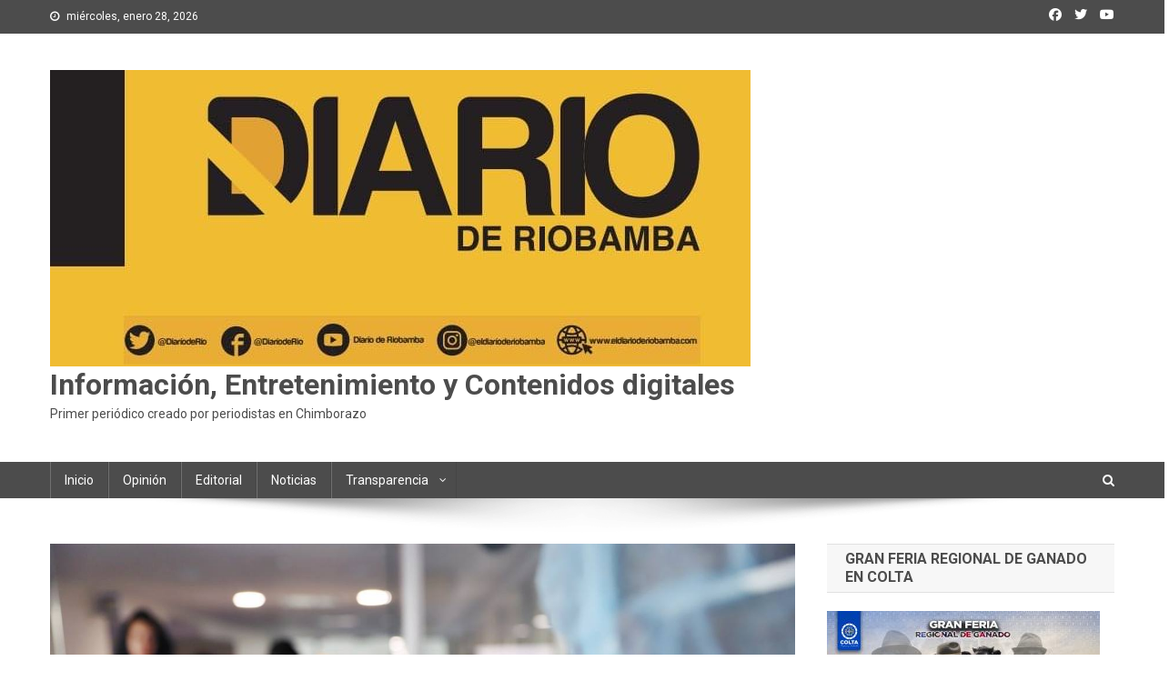

--- FILE ---
content_type: text/html; charset=UTF-8
request_url: http://eldiarioderiobamba.com/2021/01/12/confirmada-presencia-de-nueva-variacion-del-sars-cov-2-en-ecuador/
body_size: 70841
content:
<!doctype html>
<html lang="es">
<head>
<meta charset="UTF-8">
<meta name="viewport" content="width=device-width, initial-scale=1">
<link rel="profile" href="http://gmpg.org/xfn/11">

<title>Confirmada  presencia de nueva variación del SARS-COV-2 en Ecuador &#8211; Información, Entretenimiento y Contenidos digitales </title>
<meta name='robots' content='max-image-preview:large' />
<link rel='dns-prefetch' href='//fonts.googleapis.com' />
<link rel='dns-prefetch' href='//s.w.org' />
<link rel="alternate" type="application/rss+xml" title="Información, Entretenimiento y Contenidos digitales  &raquo; Feed" href="http://eldiarioderiobamba.com/feed/" />
<link rel="alternate" type="application/rss+xml" title="Información, Entretenimiento y Contenidos digitales  &raquo; Feed de los comentarios" href="http://eldiarioderiobamba.com/comments/feed/" />
<link rel="alternate" type="application/rss+xml" title="Información, Entretenimiento y Contenidos digitales  &raquo; Comentario Confirmada  presencia de nueva variación del SARS-COV-2 en Ecuador del feed" href="http://eldiarioderiobamba.com/2021/01/12/confirmada-presencia-de-nueva-variacion-del-sars-cov-2-en-ecuador/feed/" />
<script type="text/javascript">
window._wpemojiSettings = {"baseUrl":"https:\/\/s.w.org\/images\/core\/emoji\/14.0.0\/72x72\/","ext":".png","svgUrl":"https:\/\/s.w.org\/images\/core\/emoji\/14.0.0\/svg\/","svgExt":".svg","source":{"concatemoji":"http:\/\/eldiarioderiobamba.com\/wp-includes\/js\/wp-emoji-release.min.js?ver=6.0.11"}};
/*! This file is auto-generated */
!function(e,a,t){var n,r,o,i=a.createElement("canvas"),p=i.getContext&&i.getContext("2d");function s(e,t){var a=String.fromCharCode,e=(p.clearRect(0,0,i.width,i.height),p.fillText(a.apply(this,e),0,0),i.toDataURL());return p.clearRect(0,0,i.width,i.height),p.fillText(a.apply(this,t),0,0),e===i.toDataURL()}function c(e){var t=a.createElement("script");t.src=e,t.defer=t.type="text/javascript",a.getElementsByTagName("head")[0].appendChild(t)}for(o=Array("flag","emoji"),t.supports={everything:!0,everythingExceptFlag:!0},r=0;r<o.length;r++)t.supports[o[r]]=function(e){if(!p||!p.fillText)return!1;switch(p.textBaseline="top",p.font="600 32px Arial",e){case"flag":return s([127987,65039,8205,9895,65039],[127987,65039,8203,9895,65039])?!1:!s([55356,56826,55356,56819],[55356,56826,8203,55356,56819])&&!s([55356,57332,56128,56423,56128,56418,56128,56421,56128,56430,56128,56423,56128,56447],[55356,57332,8203,56128,56423,8203,56128,56418,8203,56128,56421,8203,56128,56430,8203,56128,56423,8203,56128,56447]);case"emoji":return!s([129777,127995,8205,129778,127999],[129777,127995,8203,129778,127999])}return!1}(o[r]),t.supports.everything=t.supports.everything&&t.supports[o[r]],"flag"!==o[r]&&(t.supports.everythingExceptFlag=t.supports.everythingExceptFlag&&t.supports[o[r]]);t.supports.everythingExceptFlag=t.supports.everythingExceptFlag&&!t.supports.flag,t.DOMReady=!1,t.readyCallback=function(){t.DOMReady=!0},t.supports.everything||(n=function(){t.readyCallback()},a.addEventListener?(a.addEventListener("DOMContentLoaded",n,!1),e.addEventListener("load",n,!1)):(e.attachEvent("onload",n),a.attachEvent("onreadystatechange",function(){"complete"===a.readyState&&t.readyCallback()})),(e=t.source||{}).concatemoji?c(e.concatemoji):e.wpemoji&&e.twemoji&&(c(e.twemoji),c(e.wpemoji)))}(window,document,window._wpemojiSettings);
</script>
<style type="text/css">
img.wp-smiley,
img.emoji {
	display: inline !important;
	border: none !important;
	box-shadow: none !important;
	height: 1em !important;
	width: 1em !important;
	margin: 0 0.07em !important;
	vertical-align: -0.1em !important;
	background: none !important;
	padding: 0 !important;
}
</style>
	<link rel='stylesheet' id='cnss_font_awesome_css-css'  href='http://eldiarioderiobamba.com/wp-content/plugins/easy-social-icons/css/font-awesome/css/all.min.css?ver=5.7.2' type='text/css' media='all' />
<link rel='stylesheet' id='cnss_font_awesome_v4_shims-css'  href='http://eldiarioderiobamba.com/wp-content/plugins/easy-social-icons/css/font-awesome/css/v4-shims.min.css?ver=5.7.2' type='text/css' media='all' />
<link rel='stylesheet' id='cnss_css-css'  href='http://eldiarioderiobamba.com/wp-content/plugins/easy-social-icons/css/cnss.css?ver=1.0' type='text/css' media='all' />
<link rel='stylesheet' id='wp-block-library-css'  href='http://eldiarioderiobamba.com/wp-includes/css/dist/block-library/style.min.css?ver=6.0.11' type='text/css' media='all' />
<style id='global-styles-inline-css' type='text/css'>
body{--wp--preset--color--black: #000000;--wp--preset--color--cyan-bluish-gray: #abb8c3;--wp--preset--color--white: #ffffff;--wp--preset--color--pale-pink: #f78da7;--wp--preset--color--vivid-red: #cf2e2e;--wp--preset--color--luminous-vivid-orange: #ff6900;--wp--preset--color--luminous-vivid-amber: #fcb900;--wp--preset--color--light-green-cyan: #7bdcb5;--wp--preset--color--vivid-green-cyan: #00d084;--wp--preset--color--pale-cyan-blue: #8ed1fc;--wp--preset--color--vivid-cyan-blue: #0693e3;--wp--preset--color--vivid-purple: #9b51e0;--wp--preset--gradient--vivid-cyan-blue-to-vivid-purple: linear-gradient(135deg,rgba(6,147,227,1) 0%,rgb(155,81,224) 100%);--wp--preset--gradient--light-green-cyan-to-vivid-green-cyan: linear-gradient(135deg,rgb(122,220,180) 0%,rgb(0,208,130) 100%);--wp--preset--gradient--luminous-vivid-amber-to-luminous-vivid-orange: linear-gradient(135deg,rgba(252,185,0,1) 0%,rgba(255,105,0,1) 100%);--wp--preset--gradient--luminous-vivid-orange-to-vivid-red: linear-gradient(135deg,rgba(255,105,0,1) 0%,rgb(207,46,46) 100%);--wp--preset--gradient--very-light-gray-to-cyan-bluish-gray: linear-gradient(135deg,rgb(238,238,238) 0%,rgb(169,184,195) 100%);--wp--preset--gradient--cool-to-warm-spectrum: linear-gradient(135deg,rgb(74,234,220) 0%,rgb(151,120,209) 20%,rgb(207,42,186) 40%,rgb(238,44,130) 60%,rgb(251,105,98) 80%,rgb(254,248,76) 100%);--wp--preset--gradient--blush-light-purple: linear-gradient(135deg,rgb(255,206,236) 0%,rgb(152,150,240) 100%);--wp--preset--gradient--blush-bordeaux: linear-gradient(135deg,rgb(254,205,165) 0%,rgb(254,45,45) 50%,rgb(107,0,62) 100%);--wp--preset--gradient--luminous-dusk: linear-gradient(135deg,rgb(255,203,112) 0%,rgb(199,81,192) 50%,rgb(65,88,208) 100%);--wp--preset--gradient--pale-ocean: linear-gradient(135deg,rgb(255,245,203) 0%,rgb(182,227,212) 50%,rgb(51,167,181) 100%);--wp--preset--gradient--electric-grass: linear-gradient(135deg,rgb(202,248,128) 0%,rgb(113,206,126) 100%);--wp--preset--gradient--midnight: linear-gradient(135deg,rgb(2,3,129) 0%,rgb(40,116,252) 100%);--wp--preset--duotone--dark-grayscale: url('#wp-duotone-dark-grayscale');--wp--preset--duotone--grayscale: url('#wp-duotone-grayscale');--wp--preset--duotone--purple-yellow: url('#wp-duotone-purple-yellow');--wp--preset--duotone--blue-red: url('#wp-duotone-blue-red');--wp--preset--duotone--midnight: url('#wp-duotone-midnight');--wp--preset--duotone--magenta-yellow: url('#wp-duotone-magenta-yellow');--wp--preset--duotone--purple-green: url('#wp-duotone-purple-green');--wp--preset--duotone--blue-orange: url('#wp-duotone-blue-orange');--wp--preset--font-size--small: 13px;--wp--preset--font-size--medium: 20px;--wp--preset--font-size--large: 36px;--wp--preset--font-size--x-large: 42px;}.has-black-color{color: var(--wp--preset--color--black) !important;}.has-cyan-bluish-gray-color{color: var(--wp--preset--color--cyan-bluish-gray) !important;}.has-white-color{color: var(--wp--preset--color--white) !important;}.has-pale-pink-color{color: var(--wp--preset--color--pale-pink) !important;}.has-vivid-red-color{color: var(--wp--preset--color--vivid-red) !important;}.has-luminous-vivid-orange-color{color: var(--wp--preset--color--luminous-vivid-orange) !important;}.has-luminous-vivid-amber-color{color: var(--wp--preset--color--luminous-vivid-amber) !important;}.has-light-green-cyan-color{color: var(--wp--preset--color--light-green-cyan) !important;}.has-vivid-green-cyan-color{color: var(--wp--preset--color--vivid-green-cyan) !important;}.has-pale-cyan-blue-color{color: var(--wp--preset--color--pale-cyan-blue) !important;}.has-vivid-cyan-blue-color{color: var(--wp--preset--color--vivid-cyan-blue) !important;}.has-vivid-purple-color{color: var(--wp--preset--color--vivid-purple) !important;}.has-black-background-color{background-color: var(--wp--preset--color--black) !important;}.has-cyan-bluish-gray-background-color{background-color: var(--wp--preset--color--cyan-bluish-gray) !important;}.has-white-background-color{background-color: var(--wp--preset--color--white) !important;}.has-pale-pink-background-color{background-color: var(--wp--preset--color--pale-pink) !important;}.has-vivid-red-background-color{background-color: var(--wp--preset--color--vivid-red) !important;}.has-luminous-vivid-orange-background-color{background-color: var(--wp--preset--color--luminous-vivid-orange) !important;}.has-luminous-vivid-amber-background-color{background-color: var(--wp--preset--color--luminous-vivid-amber) !important;}.has-light-green-cyan-background-color{background-color: var(--wp--preset--color--light-green-cyan) !important;}.has-vivid-green-cyan-background-color{background-color: var(--wp--preset--color--vivid-green-cyan) !important;}.has-pale-cyan-blue-background-color{background-color: var(--wp--preset--color--pale-cyan-blue) !important;}.has-vivid-cyan-blue-background-color{background-color: var(--wp--preset--color--vivid-cyan-blue) !important;}.has-vivid-purple-background-color{background-color: var(--wp--preset--color--vivid-purple) !important;}.has-black-border-color{border-color: var(--wp--preset--color--black) !important;}.has-cyan-bluish-gray-border-color{border-color: var(--wp--preset--color--cyan-bluish-gray) !important;}.has-white-border-color{border-color: var(--wp--preset--color--white) !important;}.has-pale-pink-border-color{border-color: var(--wp--preset--color--pale-pink) !important;}.has-vivid-red-border-color{border-color: var(--wp--preset--color--vivid-red) !important;}.has-luminous-vivid-orange-border-color{border-color: var(--wp--preset--color--luminous-vivid-orange) !important;}.has-luminous-vivid-amber-border-color{border-color: var(--wp--preset--color--luminous-vivid-amber) !important;}.has-light-green-cyan-border-color{border-color: var(--wp--preset--color--light-green-cyan) !important;}.has-vivid-green-cyan-border-color{border-color: var(--wp--preset--color--vivid-green-cyan) !important;}.has-pale-cyan-blue-border-color{border-color: var(--wp--preset--color--pale-cyan-blue) !important;}.has-vivid-cyan-blue-border-color{border-color: var(--wp--preset--color--vivid-cyan-blue) !important;}.has-vivid-purple-border-color{border-color: var(--wp--preset--color--vivid-purple) !important;}.has-vivid-cyan-blue-to-vivid-purple-gradient-background{background: var(--wp--preset--gradient--vivid-cyan-blue-to-vivid-purple) !important;}.has-light-green-cyan-to-vivid-green-cyan-gradient-background{background: var(--wp--preset--gradient--light-green-cyan-to-vivid-green-cyan) !important;}.has-luminous-vivid-amber-to-luminous-vivid-orange-gradient-background{background: var(--wp--preset--gradient--luminous-vivid-amber-to-luminous-vivid-orange) !important;}.has-luminous-vivid-orange-to-vivid-red-gradient-background{background: var(--wp--preset--gradient--luminous-vivid-orange-to-vivid-red) !important;}.has-very-light-gray-to-cyan-bluish-gray-gradient-background{background: var(--wp--preset--gradient--very-light-gray-to-cyan-bluish-gray) !important;}.has-cool-to-warm-spectrum-gradient-background{background: var(--wp--preset--gradient--cool-to-warm-spectrum) !important;}.has-blush-light-purple-gradient-background{background: var(--wp--preset--gradient--blush-light-purple) !important;}.has-blush-bordeaux-gradient-background{background: var(--wp--preset--gradient--blush-bordeaux) !important;}.has-luminous-dusk-gradient-background{background: var(--wp--preset--gradient--luminous-dusk) !important;}.has-pale-ocean-gradient-background{background: var(--wp--preset--gradient--pale-ocean) !important;}.has-electric-grass-gradient-background{background: var(--wp--preset--gradient--electric-grass) !important;}.has-midnight-gradient-background{background: var(--wp--preset--gradient--midnight) !important;}.has-small-font-size{font-size: var(--wp--preset--font-size--small) !important;}.has-medium-font-size{font-size: var(--wp--preset--font-size--medium) !important;}.has-large-font-size{font-size: var(--wp--preset--font-size--large) !important;}.has-x-large-font-size{font-size: var(--wp--preset--font-size--x-large) !important;}
</style>
<link rel='stylesheet' id='contact-form-7-css'  href='http://eldiarioderiobamba.com/wp-content/plugins/contact-form-7/includes/css/styles.css?ver=5.1.9' type='text/css' media='all' />
<link rel='stylesheet' id='dslc-fontawesome-css'  href='http://eldiarioderiobamba.com/wp-content/plugins/live-composer-page-builder/css/font-awesome.css?ver=1.5.10' type='text/css' media='all' />
<link rel='stylesheet' id='dslc-plugins-css-css'  href='http://eldiarioderiobamba.com/wp-content/plugins/live-composer-page-builder/css/dist/frontend.plugins.min.css?ver=1.5.10' type='text/css' media='all' />
<link rel='stylesheet' id='dslc-frontend-css-css'  href='http://eldiarioderiobamba.com/wp-content/plugins/live-composer-page-builder/css/dist/frontend.min.css?ver=1.5.10' type='text/css' media='all' />
<link rel='stylesheet' id='fancybox-0-css'  href='http://eldiarioderiobamba.com/wp-content/plugins/nextgen-gallery/products/photocrati_nextgen/modules/lightbox/static/fancybox/jquery.fancybox-1.3.4.css?ver=3.3.5' type='text/css' media='all' />
<link rel='stylesheet' id='news-portal-fonts-css'  href='https://fonts.googleapis.com/css?family=Roboto+Condensed%3A300italic%2C400italic%2C700italic%2C400%2C300%2C700%7CRoboto%3A300%2C400%2C400i%2C500%2C700%7CTitillium+Web%3A400%2C600%2C700%2C300&#038;subset=latin%2Clatin-ext' type='text/css' media='all' />
<link rel='stylesheet' id='news-portal-font-awesome-css'  href='http://eldiarioderiobamba.com/wp-content/themes/news-portal/assets/library/font-awesome/css/all.min.css?ver=6.5.1' type='text/css' media='all' />
<link rel='stylesheet' id='lightslider-style-css'  href='http://eldiarioderiobamba.com/wp-content/themes/news-portal/assets/library/lightslider/css/lightslider.min.css?ver=1.1.6' type='text/css' media='all' />
<link rel='stylesheet' id='news-portal-style-css'  href='http://eldiarioderiobamba.com/wp-content/themes/news-portal/style.css?ver=1.4.0' type='text/css' media='all' />
<link rel='stylesheet' id='news-portal-responsive-style-css'  href='http://eldiarioderiobamba.com/wp-content/themes/news-portal/assets/css/np-responsive.css?ver=1.4.0' type='text/css' media='all' />
<link rel='stylesheet' id='font-awesome-css'  href='http://eldiarioderiobamba.com/wp-content/plugins/popup-anything-on-click/assets/css/font-awesome.min.css?ver=2.0.7' type='text/css' media='all' />
<link rel='stylesheet' id='popupaoc-public-style-css'  href='http://eldiarioderiobamba.com/wp-content/plugins/popup-anything-on-click/assets/css/popupaoc-public.css?ver=2.0.7' type='text/css' media='all' />
<script type='text/javascript' src='http://eldiarioderiobamba.com/wp-includes/js/jquery/jquery.js?ver=3.6.0' id='jquery-core-js'></script>
<script type='text/javascript' src='http://eldiarioderiobamba.com/wp-includes/js/jquery/jquery-migrate.min.js?ver=3.3.2' id='jquery-migrate-js'></script>
<script type='text/javascript' src='http://eldiarioderiobamba.com/wp-includes/js/jquery/ui/core.min.js?ver=1.13.1' id='jquery-ui-core-js'></script>
<script type='text/javascript' src='http://eldiarioderiobamba.com/wp-includes/js/jquery/ui/mouse.min.js?ver=1.13.1' id='jquery-ui-mouse-js'></script>
<script type='text/javascript' src='http://eldiarioderiobamba.com/wp-content/plugins/easy-social-icons/js/cnss.js?ver=1.0' id='cnss_js-js'></script>
<script type='text/javascript' src='http://eldiarioderiobamba.com/wp-includes/js/jquery/ui/draggable.min.js?ver=1.13.1' id='jquery-ui-draggable-js'></script>
<script type='text/javascript' src='http://eldiarioderiobamba.com/wp-includes/js/jquery/ui/slider.min.js?ver=1.13.1' id='jquery-ui-slider-js'></script>
<script type='text/javascript' src='http://eldiarioderiobamba.com/wp-includes/js/jquery/jquery.ui.touch-punch.js?ver=0.2.2' id='jquery-touch-punch-js'></script>
<script type='text/javascript' src='http://eldiarioderiobamba.com/wp-admin/js/iris.min.js?ver=6.0.11' id='iris-js'></script>
<script type='text/javascript' src='http://eldiarioderiobamba.com/wp-admin/js/color-picker.js?ver=6.0.11' id='wp-color-picker-js'></script>
<script type='text/javascript' src='http://eldiarioderiobamba.com/wp-content/plugins/live-composer-page-builder/js/dist/client_plugins.min.js?ver=1.5.10' id='dslc-plugins-js-js'></script>
<script type='text/javascript' id='photocrati_ajax-js-extra'>
/* <![CDATA[ */
var photocrati_ajax = {"url":"http:\/\/eldiarioderiobamba.com\/index.php?photocrati_ajax=1","wp_home_url":"http:\/\/eldiarioderiobamba.com","wp_site_url":"http:\/\/eldiarioderiobamba.com","wp_root_url":"http:\/\/eldiarioderiobamba.com","wp_plugins_url":"http:\/\/eldiarioderiobamba.com\/wp-content\/plugins","wp_content_url":"http:\/\/eldiarioderiobamba.com\/wp-content","wp_includes_url":"http:\/\/eldiarioderiobamba.com\/wp-includes\/","ngg_param_slug":"nggallery"};
/* ]]> */
</script>
<script type='text/javascript' src='http://eldiarioderiobamba.com/wp-content/plugins/nextgen-gallery/products/photocrati_nextgen/modules/ajax/static/ajax.min.js?ver=3.3.5' id='photocrati_ajax-js'></script>
<link rel="https://api.w.org/" href="http://eldiarioderiobamba.com/wp-json/" /><link rel="alternate" type="application/json" href="http://eldiarioderiobamba.com/wp-json/wp/v2/posts/3283" /><link rel="EditURI" type="application/rsd+xml" title="RSD" href="http://eldiarioderiobamba.com/xmlrpc.php?rsd" />
<link rel="wlwmanifest" type="application/wlwmanifest+xml" href="http://eldiarioderiobamba.com/wp-includes/wlwmanifest.xml" /> 
<meta name="generator" content="WordPress 6.0.11" />
<link rel="canonical" href="http://eldiarioderiobamba.com/2021/01/12/confirmada-presencia-de-nueva-variacion-del-sars-cov-2-en-ecuador/" />
<link rel='shortlink' href='http://eldiarioderiobamba.com/?p=3283' />
<link rel="alternate" type="application/json+oembed" href="http://eldiarioderiobamba.com/wp-json/oembed/1.0/embed?url=http%3A%2F%2Feldiarioderiobamba.com%2F2021%2F01%2F12%2Fconfirmada-presencia-de-nueva-variacion-del-sars-cov-2-en-ecuador%2F" />
<link rel="alternate" type="text/xml+oembed" href="http://eldiarioderiobamba.com/wp-json/oembed/1.0/embed?url=http%3A%2F%2Feldiarioderiobamba.com%2F2021%2F01%2F12%2Fconfirmada-presencia-de-nueva-variacion-del-sars-cov-2-en-ecuador%2F&#038;format=xml" />
<style type="text/css">
		ul.cnss-social-icon li.cn-fa-icon a:hover{opacity: 0.7!important;color:#ffffff!important;}
		</style><!-- <meta name="NextGEN" version="3.3.5" /> -->
<link rel="pingback" href="http://eldiarioderiobamba.com/xmlrpc.php"><style type="text/css">.recentcomments a{display:inline !important;padding:0 !important;margin:0 !important;}</style><style type="text/css">.dslc-modules-section-wrapper, .dslca-add-modules-section { width : 640px; } .dslc-modules-section:not(.dslc-full) { padding-left: 4%;  padding-right: 4%; } .dslc-modules-section { margin-left:0%;margin-right:0%;margin-bottom:0px;padding-bottom:80px;padding-top:80px;padding-left:0%;padding-right:0%;background-image:none;background-repeat:repeat;background-position:left top;background-attachment:scroll;background-size:auto;border-width:0px;border-style:solid; }</style><link rel="icon" href="http://eldiarioderiobamba.com/wp-content/uploads/2024/01/cropped-LOGO--32x32.jpg" sizes="32x32" />
<link rel="icon" href="http://eldiarioderiobamba.com/wp-content/uploads/2024/01/cropped-LOGO--192x192.jpg" sizes="192x192" />
<link rel="apple-touch-icon" href="http://eldiarioderiobamba.com/wp-content/uploads/2024/01/cropped-LOGO--180x180.jpg" />
<meta name="msapplication-TileImage" content="http://eldiarioderiobamba.com/wp-content/uploads/2024/01/cropped-LOGO--270x270.jpg" />
<!--News Portal CSS -->
<style type="text/css">
.category-button.np-cat-1 a{background:#00a9e0}.category-button.np-cat-1 a:hover{background:#0077ae}.np-block-title .np-cat-1{color:#00a9e0}.category-button.np-cat-3 a{background:#003d5b}.category-button.np-cat-3 a:hover{background:#000b29}.np-block-title .np-cat-3{color:#003d5b}.category-button.np-cat-423 a{background:#00a9e0}.category-button.np-cat-423 a:hover{background:#0077ae}.np-block-title .np-cat-423{color:#00a9e0}.category-button.np-cat-114 a{background:#cca600}.category-button.np-cat-114 a:hover{background:#9a7400}.np-block-title .np-cat-114{color:#cca600}.category-button.np-cat-4 a{background:#00a9e0}.category-button.np-cat-4 a:hover{background:#0077ae}.np-block-title .np-cat-4{color:#00a9e0}.category-button.np-cat-5 a{background:#e8003d}.category-button.np-cat-5 a:hover{background:#b6000b}.np-block-title .np-cat-5{color:#e8003d}.category-button.np-cat-424 a{background:#00a9e0}.category-button.np-cat-424 a:hover{background:#0077ae}.np-block-title .np-cat-424{color:#00a9e0}.navigation .nav-links a,.bttn,button,input[type='button'],input[type='reset'],input[type='submit'],.navigation .nav-links a:hover,.bttn:hover,button,input[type='button']:hover,input[type='reset']:hover,input[type='submit']:hover,.widget_search .search-submit,.edit-link .post-edit-link,.reply .comment-reply-link,.np-top-header-wrap,.np-header-menu-wrapper,#site-navigation ul.sub-menu,#site-navigation ul.children,.np-header-menu-wrapper::before,.np-header-menu-wrapper::after,.np-header-search-wrapper .search-form-main .search-submit,.news_portal_slider .lSAction > a:hover,.news_portal_default_tabbed ul.widget-tabs li,.np-full-width-title-nav-wrap .carousel-nav-action .carousel-controls:hover,.news_portal_social_media .social-link a,.np-archive-more .np-button:hover,.error404 .page-title,#np-scrollup,.news_portal_featured_slider .slider-posts .lSAction > a:hover,div.wpforms-container-full .wpforms-form input[type='submit'],div.wpforms-container-full .wpforms-form button[type='submit'],div.wpforms-container-full .wpforms-form .wpforms-page-button,div.wpforms-container-full .wpforms-form input[type='submit']:hover,div.wpforms-container-full .wpforms-form button[type='submit']:hover,div.wpforms-container-full .wpforms-form .wpforms-page-button:hover,.widget.widget_tag_cloud a:hover{background:#4c4c4c}
.home .np-home-icon a,.np-home-icon a:hover,#site-navigation ul li:hover > a,#site-navigation ul li.current-menu-item > a,#site-navigation ul li.current_page_item > a,#site-navigation ul li.current-menu-ancestor > a,#site-navigation ul li.focus > a,.news_portal_default_tabbed ul.widget-tabs li.ui-tabs-active,.news_portal_default_tabbed ul.widget-tabs li:hover,.menu-toggle:hover,.menu-toggle:focus{background:#1a1a1a}
.np-header-menu-block-wrap::before,.np-header-menu-block-wrap::after{border-right-color:#1a1a1a}
a,a:hover,a:focus,a:active,.widget a:hover,.widget a:hover::before,.widget li:hover::before,.entry-footer a:hover,.comment-author .fn .url:hover,#cancel-comment-reply-link,#cancel-comment-reply-link:before,.logged-in-as a,.np-slide-content-wrap .post-title a:hover,#top-footer .widget a:hover,#top-footer .widget a:hover:before,#top-footer .widget li:hover:before,.news_portal_featured_posts .np-single-post .np-post-content .np-post-title a:hover,.news_portal_fullwidth_posts .np-single-post .np-post-title a:hover,.news_portal_block_posts .layout3 .np-primary-block-wrap .np-single-post .np-post-title a:hover,.news_portal_featured_posts .layout2 .np-single-post-wrap .np-post-content .np-post-title a:hover,.np-block-title,.widget-title,.page-header .page-title,.np-related-title,.np-post-meta span:hover,.np-post-meta span a:hover,.news_portal_featured_posts .layout2 .np-single-post-wrap .np-post-content .np-post-meta span:hover,.news_portal_featured_posts .layout2 .np-single-post-wrap .np-post-content .np-post-meta span a:hover,.np-post-title.small-size a:hover,#footer-navigation ul li a:hover,.entry-title a:hover,.entry-meta span a:hover,.entry-meta span:hover,.np-post-meta span:hover,.np-post-meta span a:hover,.news_portal_featured_posts .np-single-post-wrap .np-post-content .np-post-meta span:hover,.news_portal_featured_posts .np-single-post-wrap .np-post-content .np-post-meta span a:hover,.news_portal_featured_slider .featured-posts .np-single-post .np-post-content .np-post-title a:hover{color:#4c4c4c}
.navigation .nav-links a,.bttn,button,input[type='button'],input[type='reset'],input[type='submit'],.widget_search .search-submit,.np-archive-more .np-button:hover,.widget.widget_tag_cloud a:hover{border-color:#4c4c4c}
.comment-list .comment-body,.np-header-search-wrapper .search-form-main{border-top-color:#4c4c4c}
.np-header-search-wrapper .search-form-main:before{border-bottom-color:#4c4c4c}
@media (max-width:768px){#site-navigation,.main-small-navigation li.current-menu-item > .sub-toggle i{background:#4c4c4c !important}}
.site-title a,.site-description{color:#4c4c4c}
</style><link rel='stylesheet' id='mediaelement-css'  href='http://eldiarioderiobamba.com/wp-includes/js/mediaelement/mediaelementplayer-legacy.min.css?ver=4.2.16' type='text/css' media='all' />
<link rel='stylesheet' id='wp-mediaelement-css'  href='http://eldiarioderiobamba.com/wp-includes/js/mediaelement/wp-mediaelement.min.css?ver=6.0.11' type='text/css' media='all' />
</head>

<body class="post-template-default single single-post postid-3283 single-format-standard wp-custom-logo group-blog right-sidebar fullwidth_layout">

<svg xmlns="http://www.w3.org/2000/svg" viewBox="0 0 0 0" width="0" height="0" focusable="false" role="none" style="visibility: hidden; position: absolute; left: -9999px; overflow: hidden;" ><defs><filter id="wp-duotone-dark-grayscale"><feColorMatrix color-interpolation-filters="sRGB" type="matrix" values=" .299 .587 .114 0 0 .299 .587 .114 0 0 .299 .587 .114 0 0 .299 .587 .114 0 0 " /><feComponentTransfer color-interpolation-filters="sRGB" ><feFuncR type="table" tableValues="0 0.49803921568627" /><feFuncG type="table" tableValues="0 0.49803921568627" /><feFuncB type="table" tableValues="0 0.49803921568627" /><feFuncA type="table" tableValues="1 1" /></feComponentTransfer><feComposite in2="SourceGraphic" operator="in" /></filter></defs></svg><svg xmlns="http://www.w3.org/2000/svg" viewBox="0 0 0 0" width="0" height="0" focusable="false" role="none" style="visibility: hidden; position: absolute; left: -9999px; overflow: hidden;" ><defs><filter id="wp-duotone-grayscale"><feColorMatrix color-interpolation-filters="sRGB" type="matrix" values=" .299 .587 .114 0 0 .299 .587 .114 0 0 .299 .587 .114 0 0 .299 .587 .114 0 0 " /><feComponentTransfer color-interpolation-filters="sRGB" ><feFuncR type="table" tableValues="0 1" /><feFuncG type="table" tableValues="0 1" /><feFuncB type="table" tableValues="0 1" /><feFuncA type="table" tableValues="1 1" /></feComponentTransfer><feComposite in2="SourceGraphic" operator="in" /></filter></defs></svg><svg xmlns="http://www.w3.org/2000/svg" viewBox="0 0 0 0" width="0" height="0" focusable="false" role="none" style="visibility: hidden; position: absolute; left: -9999px; overflow: hidden;" ><defs><filter id="wp-duotone-purple-yellow"><feColorMatrix color-interpolation-filters="sRGB" type="matrix" values=" .299 .587 .114 0 0 .299 .587 .114 0 0 .299 .587 .114 0 0 .299 .587 .114 0 0 " /><feComponentTransfer color-interpolation-filters="sRGB" ><feFuncR type="table" tableValues="0.54901960784314 0.98823529411765" /><feFuncG type="table" tableValues="0 1" /><feFuncB type="table" tableValues="0.71764705882353 0.25490196078431" /><feFuncA type="table" tableValues="1 1" /></feComponentTransfer><feComposite in2="SourceGraphic" operator="in" /></filter></defs></svg><svg xmlns="http://www.w3.org/2000/svg" viewBox="0 0 0 0" width="0" height="0" focusable="false" role="none" style="visibility: hidden; position: absolute; left: -9999px; overflow: hidden;" ><defs><filter id="wp-duotone-blue-red"><feColorMatrix color-interpolation-filters="sRGB" type="matrix" values=" .299 .587 .114 0 0 .299 .587 .114 0 0 .299 .587 .114 0 0 .299 .587 .114 0 0 " /><feComponentTransfer color-interpolation-filters="sRGB" ><feFuncR type="table" tableValues="0 1" /><feFuncG type="table" tableValues="0 0.27843137254902" /><feFuncB type="table" tableValues="0.5921568627451 0.27843137254902" /><feFuncA type="table" tableValues="1 1" /></feComponentTransfer><feComposite in2="SourceGraphic" operator="in" /></filter></defs></svg><svg xmlns="http://www.w3.org/2000/svg" viewBox="0 0 0 0" width="0" height="0" focusable="false" role="none" style="visibility: hidden; position: absolute; left: -9999px; overflow: hidden;" ><defs><filter id="wp-duotone-midnight"><feColorMatrix color-interpolation-filters="sRGB" type="matrix" values=" .299 .587 .114 0 0 .299 .587 .114 0 0 .299 .587 .114 0 0 .299 .587 .114 0 0 " /><feComponentTransfer color-interpolation-filters="sRGB" ><feFuncR type="table" tableValues="0 0" /><feFuncG type="table" tableValues="0 0.64705882352941" /><feFuncB type="table" tableValues="0 1" /><feFuncA type="table" tableValues="1 1" /></feComponentTransfer><feComposite in2="SourceGraphic" operator="in" /></filter></defs></svg><svg xmlns="http://www.w3.org/2000/svg" viewBox="0 0 0 0" width="0" height="0" focusable="false" role="none" style="visibility: hidden; position: absolute; left: -9999px; overflow: hidden;" ><defs><filter id="wp-duotone-magenta-yellow"><feColorMatrix color-interpolation-filters="sRGB" type="matrix" values=" .299 .587 .114 0 0 .299 .587 .114 0 0 .299 .587 .114 0 0 .299 .587 .114 0 0 " /><feComponentTransfer color-interpolation-filters="sRGB" ><feFuncR type="table" tableValues="0.78039215686275 1" /><feFuncG type="table" tableValues="0 0.94901960784314" /><feFuncB type="table" tableValues="0.35294117647059 0.47058823529412" /><feFuncA type="table" tableValues="1 1" /></feComponentTransfer><feComposite in2="SourceGraphic" operator="in" /></filter></defs></svg><svg xmlns="http://www.w3.org/2000/svg" viewBox="0 0 0 0" width="0" height="0" focusable="false" role="none" style="visibility: hidden; position: absolute; left: -9999px; overflow: hidden;" ><defs><filter id="wp-duotone-purple-green"><feColorMatrix color-interpolation-filters="sRGB" type="matrix" values=" .299 .587 .114 0 0 .299 .587 .114 0 0 .299 .587 .114 0 0 .299 .587 .114 0 0 " /><feComponentTransfer color-interpolation-filters="sRGB" ><feFuncR type="table" tableValues="0.65098039215686 0.40392156862745" /><feFuncG type="table" tableValues="0 1" /><feFuncB type="table" tableValues="0.44705882352941 0.4" /><feFuncA type="table" tableValues="1 1" /></feComponentTransfer><feComposite in2="SourceGraphic" operator="in" /></filter></defs></svg><svg xmlns="http://www.w3.org/2000/svg" viewBox="0 0 0 0" width="0" height="0" focusable="false" role="none" style="visibility: hidden; position: absolute; left: -9999px; overflow: hidden;" ><defs><filter id="wp-duotone-blue-orange"><feColorMatrix color-interpolation-filters="sRGB" type="matrix" values=" .299 .587 .114 0 0 .299 .587 .114 0 0 .299 .587 .114 0 0 .299 .587 .114 0 0 " /><feComponentTransfer color-interpolation-filters="sRGB" ><feFuncR type="table" tableValues="0.098039215686275 1" /><feFuncG type="table" tableValues="0 0.66274509803922" /><feFuncB type="table" tableValues="0.84705882352941 0.41960784313725" /><feFuncA type="table" tableValues="1 1" /></feComponentTransfer><feComposite in2="SourceGraphic" operator="in" /></filter></defs></svg>
<div id="page" class="site">

	<a class="skip-link screen-reader-text" href="#content">Saltar al contenido</a>

	<div class="np-top-header-wrap"><div class="mt-container">		<div class="np-top-left-section-wrapper">
			<div class="date-section">miércoles, enero 28, 2026</div>
					</div><!-- .np-top-left-section-wrapper -->
		<div class="np-top-right-section-wrapper">
			<div class="mt-social-icons-wrapper"><span class="social-link"><a href="https://www.facebook.com/DiariodeRio/" target="_blank"><i class="fab fa-facebook-f"></i></a></span><span class="social-link"><a href="https://twitter.com/DiariodeRio" target="_blank"><i class="fab fa-twitter"></i></a></span><span class="social-link"><a href="https://www.youtube.com/channel/UCsOgljDqLb1uVdoGmSLebwQ/videos" target="_blank"><i class="fab fa-youtube"></i></a></span></div><!-- .mt-social-icons-wrapper -->		</div><!-- .np-top-right-section-wrapper -->
</div><!-- .mt-container --></div><!-- .np-top-header-wrap --><header id="masthead" class="site-header" role="banner"><div class="np-logo-section-wrapper"><div class="mt-container">		<div class="site-branding">

			<a href="http://eldiarioderiobamba.com/" class="custom-logo-link" rel="home"><img width="770" height="326" src="http://eldiarioderiobamba.com/wp-content/uploads/2024/01/cropped-LOGO.jpg" class="custom-logo" alt="Información, Entretenimiento y Contenidos digitales " srcset="http://eldiarioderiobamba.com/wp-content/uploads/2024/01/cropped-LOGO.jpg 770w, http://eldiarioderiobamba.com/wp-content/uploads/2024/01/cropped-LOGO-300x127.jpg 300w, http://eldiarioderiobamba.com/wp-content/uploads/2024/01/cropped-LOGO-768x325.jpg 768w" sizes="(max-width: 770px) 100vw, 770px" /></a>
							<p class="site-title"><a href="http://eldiarioderiobamba.com/" rel="home">Información, Entretenimiento y Contenidos digitales </a></p>
							<p class="site-description">Primer periódico creado por periodistas en Chimborazo  </p>
						
		</div><!-- .site-branding -->
		<div class="np-header-ads-area">
			<section id="block-5" class="widget widget_block widget_media_image">
<figure class="wp-block-image"><img alt=""/></figure>
</section>		</div><!-- .np-header-ads-area -->
</div><!-- .mt-container --></div><!-- .np-logo-section-wrapper -->		<div id="np-menu-wrap" class="np-header-menu-wrapper">
			<div class="np-header-menu-block-wrap">
				<div class="mt-container">
										<div class="mt-header-menu-wrap">
						<a href="javascript:void(0)" class="menu-toggle hide"><i class="fa fa-navicon"> </i> </a>
						<nav id="site-navigation" class="main-navigation" role="navigation">
							<div class="menu-menu-1-container"><ul id="primary-menu" class="menu"><li id="menu-item-107" class="menu-item menu-item-type-post_type menu-item-object-page menu-item-home menu-item-107"><a href="http://eldiarioderiobamba.com/">Inicio</a></li>
<li id="menu-item-3918" class="menu-item menu-item-type-post_type menu-item-object-page menu-item-3918"><a href="http://eldiarioderiobamba.com/opinion/">Opinión</a></li>
<li id="menu-item-106" class="menu-item menu-item-type-post_type menu-item-object-page menu-item-106"><a href="http://eldiarioderiobamba.com/editorial/">Editorial</a></li>
<li id="menu-item-108" class="menu-item menu-item-type-post_type menu-item-object-page current_page_parent menu-item-108"><a href="http://eldiarioderiobamba.com/noticias/">Noticias</a></li>
<li id="menu-item-436" class="menu-item menu-item-type-custom menu-item-object-custom menu-item-has-children menu-item-436"><a href="http://">Transparencia</a>
<ul class="sub-menu">
	<li id="menu-item-439" class="menu-item menu-item-type-post_type menu-item-object-page menu-item-439"><a href="http://eldiarioderiobamba.com/rendicion-de-cuentas-2018/">Rendición de cuentas 2020</a></li>
	<li id="menu-item-438" class="menu-item menu-item-type-post_type menu-item-object-page menu-item-438"><a href="http://eldiarioderiobamba.com/politica-editorial/">Política Editorial</a></li>
	<li id="menu-item-437" class="menu-item menu-item-type-post_type menu-item-object-page menu-item-437"><a href="http://eldiarioderiobamba.com/codigo-deontologico/">Código deontológico</a></li>
</ul>
</li>
</ul></div>						</nav><!-- #site-navigation -->
					</div><!-- .mt-header-menu-wrap -->
											<div class="np-header-search-wrapper">                    
			                <span class="search-main"><a href="javascript:void(0)"><i class="fa fa-search"></i></a></span>
			                <div class="search-form-main np-clearfix">
				                <form role="search" method="get" class="search-form" action="http://eldiarioderiobamba.com/">
				<label>
					<span class="screen-reader-text">Buscar:</span>
					<input type="search" class="search-field" placeholder="Buscar &hellip;" value="" name="s" />
				</label>
				<input type="submit" class="search-submit" value="Buscar" />
			</form>				            </div>
						</div><!-- .np-header-search-wrapper -->
									</div>
			</div>
		</div><!-- .np-header-menu-wrapper -->
</header><!-- .site-header -->
	<div id="content" class="site-content">
		<div class="mt-container">
<div class="mt-single-content-wrapper">

	<div id="primary" class="content-area">
		<main id="main" class="site-main" role="main">

		
<article id="post-3283" class="post-3283 post type-post status-publish format-standard has-post-thumbnail hentry category-actualidad">

	<div class="np-article-thumb">
		<img width="1280" height="853" src="http://eldiarioderiobamba.com/wp-content/uploads/2021/01/Ecuador-coronavirus.-Foto-de-archivo.-1.jpg" class="attachment-full size-full wp-post-image" alt="" srcset="http://eldiarioderiobamba.com/wp-content/uploads/2021/01/Ecuador-coronavirus.-Foto-de-archivo.-1.jpg 1280w, http://eldiarioderiobamba.com/wp-content/uploads/2021/01/Ecuador-coronavirus.-Foto-de-archivo.-1-300x200.jpg 300w, http://eldiarioderiobamba.com/wp-content/uploads/2021/01/Ecuador-coronavirus.-Foto-de-archivo.-1-1024x682.jpg 1024w, http://eldiarioderiobamba.com/wp-content/uploads/2021/01/Ecuador-coronavirus.-Foto-de-archivo.-1-768x512.jpg 768w" sizes="(max-width: 1280px) 100vw, 1280px" />	</div><!-- .np-article-thumb -->

	<header class="entry-header">
		<h1 class="entry-title">Confirmada  presencia de nueva variación del SARS-COV-2 en Ecuador</h1>		<div class="post-cats-list">
							<span class="category-button np-cat-1"><a href="http://eldiarioderiobamba.com/category/actualidad/">Actualidad</a></span>
					</div>
		<div class="entry-meta">
			<span class="posted-on"><a href="http://eldiarioderiobamba.com/2021/01/12/confirmada-presencia-de-nueva-variacion-del-sars-cov-2-en-ecuador/" rel="bookmark"><time class="entry-date published updated" datetime="2021-01-12T01:05:12+00:00">enero 12, 2021</time></a></span><span class="byline"><span class="author vcard"><a class="url fn n" href="http://eldiarioderiobamba.com/author/admin/">admin</a></span></span><span class="comments-link"><a href="http://eldiarioderiobamba.com/2021/01/12/confirmada-presencia-de-nueva-variacion-del-sars-cov-2-en-ecuador/#respond">Deja un comentario<span class="screen-reader-text"> en Confirmada  presencia de nueva variación del SARS-COV-2 en Ecuador</span></a></span>		</div><!-- .entry-meta -->
	</header><!-- .entry-header -->

	<div class="entry-content">
		<div id="dslc-theme-content"><div id="dslc-theme-content-inner">
<p><img loading="lazy" width="990" height="557" class="wp-image-3284" style="width: 500px;" src="http://eldiarioderiobamba.com/wp-content/uploads/2021/01/16084715110537.jpg" alt="" srcset="http://eldiarioderiobamba.com/wp-content/uploads/2021/01/16084715110537.jpg 990w, http://eldiarioderiobamba.com/wp-content/uploads/2021/01/16084715110537-300x169.jpg 300w, http://eldiarioderiobamba.com/wp-content/uploads/2021/01/16084715110537-768x432.jpg 768w" sizes="(max-width: 990px) 100vw, 990px" /></p>



<p><strong><em>«Siete personas que ingresaron al país, han sido puestas en manos de la justicia por falsificar el certificado con los resultados de la prueba PCR»</em></strong></p>



<p>El lunes 11 de enero de 2021, el ministro de Salud, Juan Carlos Zevallos; y la secretaria general de Comunicación de la Presidencia, Caridad Vela, informaron a la ciudadanía que la variación del SARS-CoV-2 –virus responsable de la COVID-19- reportado por el Reino Unido el 14 de diciembre del año pasado, ha sido identificada en territorio nacional. </p>



<p>La autoridad sanitaria alertó que las mutaciones son procesos naturales y esperados, que no necesariamente implican cambios en su biología que afecten en términos de severidad o letalidad. Sin embargo, instó a intensificar las medidas de bioseguridad, especialmente, evitar las aglomeraciones.</p>



<p>Zevallos indicó que tras los estudios de secuenciación genómica realizados por el Instituto Nacional de Investigación en Salud Pública (INSPI) se identificó que existe un caso positivo de la nueva variante del virus de la COVID-19. Se trata de un ciudadano ecuatoriano de 50 años, que salió de Londres, Reino Unido, con transbordo en Madrid, y arribó al país el pasado 12 de diciembre de 2020, con prueba RT-PCR negativa. La llegada de este pasajero se da dos días antes de que Reino Unido anuncie oficialmente a la Organización Mundial de la Salud (OMS) sobre la variante y nueve días previos a la aplicación del Estado de Excepción.</p>



<p>Al respecto, las autoridades detallaron que, para establecer el seguimiento epidemiológico, se hizo el contacto con 14 familiares del paciente. Además, se ha establecido cinco cercos epidemiológicos en 655 casas con 2.560 personas monitoreadas.</p>



<p>El ministro de Salud explicó que las mutaciones del SARS-CoV-2 corresponden a un proceso natural de los virus. “Quisiera hacer notar que, a pesar de que el virus se transmite más rápido, no se ha demostrado que es más letal que las otras variantes (…). La agresividad está en términos de la transmisión”, sostuvo. En consecuencia, enfatizó en la importancia de evitar las aglomeraciones, pues estas son los principales focos de contagio. “Apelo a los medios de comunicación para que nos ayuden a empatizar con la ciudadanía. Si nosotros bajamos los brazos en distanciamiento físico, lavado de manos y uso de la mascarilla, la situación se va a salir de las manos. Las aglomeraciones internas son un problema serio de controlar por eso, actuar también es responsabilidad de los COE cantonales”, exhortó.</p>



<p>En esta misma línea, el funcionario recalcó que el Sistema de Salud Pública está en capacidad de atender casos de COVID-19. Al momento –a escala nacional- hay una ocupación de camas de hospitalización del 83 % y en las Unidades de Cuidados Intensivos (UCI) del 93 %. Como parte del plan de contingencia, se ha repotenciado el nivel de atención primaria de salud, el cual “da éxito en términos de contención de virus”; a la par de esta acción el programa Médico del Barrio está trabajando en territorio.</p>



<p>Juan Carlos Zevallos insistió en que –de no haber una corresponsabilidad- podría derivar en un problema grave en cuanto a la capacidad de atención de casos de COVID-19. “Estamos trabajando para, en caso de ser necesario, reabrir áreas de los hospitales (…). Si no contamos con las autoridades seccionales para que pongan más limitaciones de aforo no vamos a salir adelante, estamos conteniendo esto como podemos”, puntualizó. En esta perspectiva, manifestó que Manabí “está al límite”, por lo que recalcó en que se deben tomar acciones de distanciamiento de forma urgente.</p>



<p>El ministro refirió que, por ahora, existen tres variantes: una identificada en Japón, otra en Sudáfrica y una tercera en Reino Unido. Esta última es la que acaba de ser detectada en Ecuador y también está presente en otros 46 países del mundo, entre ellos: Colombia, Chile y Perú, en Sudamérica. Por esta razón se han robustecido los protocolos de verificación de pasajeros que ingresan a través de puertos aéreos, marítimos y terrestres. “El problema lo estamos enfrentando de forma seria y responsable”, dijo.</p>



<p>En ese sentido, explicó que los extranjeros –independientemente de dónde llegan– deben presentar la prueba PCR, “ningún pasajero va a ser admitido al país si no tiene la prueba”, recalcó. A ese filtro, se suma la prueba de antígeno que se realiza de forma aleatoria. </p>



<p>Al respecto, la secretaria general de Comunicación indicó que “los nuevos reglamentos exigen a las aerolíneas que no pueden embarcar pasajeros cuyo destino sea Ecuador si no tienen una prueba PCR negativa realizada máximo 10 días antes de su viaje. En caso de que la aerolínea incumpla con esta normativa será susceptible de multas bastante fuertes y el pasajero será devuelto al país de origen”, informó. </p>



<p>Sobre este tema añadió que siete personas han sido puestas en manos de la justicia por falsificar el certificado con los resultados de la prueba PCR.</p>
</div></div>	</div><!-- .entry-content -->

	<footer class="entry-footer">
			</footer><!-- .entry-footer -->
	
</article><!-- #post-3283 -->
	<nav class="navigation post-navigation" aria-label="Entradas">
		<h2 class="screen-reader-text">Navegación de entradas</h2>
		<div class="nav-links"><div class="nav-previous"><a href="http://eldiarioderiobamba.com/2021/01/11/registro-civil-amplia-horarios-para-obtencion-de-cedulas/" rel="prev">Registro Civil amplía horarios para obtención de cédulas</a></div><div class="nav-next"><a href="http://eldiarioderiobamba.com/2021/01/12/votacion-sera-segun-digitos-pares-e-impares/" rel="next">Votación será según dígitos pares e impares</a></div></div>
	</nav><div class="np-related-section-wrapper"><h2 class="np-related-title np-clearfix">Entradas relacionadas</h2><div class="np-related-posts-wrap np-clearfix">				<div class="np-single-post np-clearfix">
					<div class="np-post-thumb">
						<a href="http://eldiarioderiobamba.com/2023/01/05/record-en-ingreso-por-turismo/">
													</a>
					</div><!-- .np-post-thumb -->
					<div class="np-post-content">
						<h3 class="np-post-title small-size"><a href="http://eldiarioderiobamba.com/2023/01/05/record-en-ingreso-por-turismo/">Record en ingreso por turismo</a></h3>
						<div class="np-post-meta">
							<span class="posted-on"><a href="http://eldiarioderiobamba.com/2023/01/05/record-en-ingreso-por-turismo/" rel="bookmark"><time class="entry-date published" datetime="2023-01-05T02:16:03+00:00">enero 5, 2023</time><time class="updated" datetime="2023-01-05T02:16:08+00:00">enero 5, 2023</time></a></span><span class="byline"><span class="author vcard"><a class="url fn n" href="http://eldiarioderiobamba.com/author/admin/">admin</a></span></span>						</div>
					</div><!-- .np-post-content -->
				</div><!-- .np-single-post -->
					<div class="np-single-post np-clearfix">
					<div class="np-post-thumb">
						<a href="http://eldiarioderiobamba.com/2023/05/10/gobernacion-del-guayas-mae-y-oriental-activaron-plan-de-donaciones-para-alausi-y-zona-costera/">
							<img width="305" height="207" src="http://eldiarioderiobamba.com/wp-content/uploads/2023/05/20230510_105724_0000-1-305x207.jpg" class="attachment-news-portal-block-medium size-news-portal-block-medium wp-post-image" alt="" loading="lazy" srcset="http://eldiarioderiobamba.com/wp-content/uploads/2023/05/20230510_105724_0000-1-305x207.jpg 305w, http://eldiarioderiobamba.com/wp-content/uploads/2023/05/20230510_105724_0000-1-622x420.jpg 622w" sizes="(max-width: 305px) 100vw, 305px" />						</a>
					</div><!-- .np-post-thumb -->
					<div class="np-post-content">
						<h3 class="np-post-title small-size"><a href="http://eldiarioderiobamba.com/2023/05/10/gobernacion-del-guayas-mae-y-oriental-activaron-plan-de-donaciones-para-alausi-y-zona-costera/">Gobernación del Guayas, MAE y Oriental® activaron plan de donaciones para Alausí y zona Costera</a></h3>
						<div class="np-post-meta">
							<span class="posted-on"><a href="http://eldiarioderiobamba.com/2023/05/10/gobernacion-del-guayas-mae-y-oriental-activaron-plan-de-donaciones-para-alausi-y-zona-costera/" rel="bookmark"><time class="entry-date published" datetime="2023-05-10T15:55:53+00:00">mayo 10, 2023</time><time class="updated" datetime="2023-05-11T17:54:48+00:00">mayo 11, 2023</time></a></span><span class="byline"><span class="author vcard"><a class="url fn n" href="http://eldiarioderiobamba.com/author/admin/">admin</a></span></span>						</div>
					</div><!-- .np-post-content -->
				</div><!-- .np-single-post -->
					<div class="np-single-post np-clearfix">
					<div class="np-post-thumb">
						<a href="http://eldiarioderiobamba.com/2020/12/07/la-ruleta-de-las-elecciones/">
							<img width="305" height="207" src="http://eldiarioderiobamba.com/wp-content/uploads/2020/12/rulketa-electiral1-305x207.jpg" class="attachment-news-portal-block-medium size-news-portal-block-medium wp-post-image" alt="" loading="lazy" srcset="http://eldiarioderiobamba.com/wp-content/uploads/2020/12/rulketa-electiral1-305x207.jpg 305w, http://eldiarioderiobamba.com/wp-content/uploads/2020/12/rulketa-electiral1-622x420.jpg 622w" sizes="(max-width: 305px) 100vw, 305px" />						</a>
					</div><!-- .np-post-thumb -->
					<div class="np-post-content">
						<h3 class="np-post-title small-size"><a href="http://eldiarioderiobamba.com/2020/12/07/la-ruleta-de-las-elecciones/">LA RULETA DE LAS ELECCIONES</a></h3>
						<div class="np-post-meta">
							<span class="posted-on"><a href="http://eldiarioderiobamba.com/2020/12/07/la-ruleta-de-las-elecciones/" rel="bookmark"><time class="entry-date published updated" datetime="2020-12-07T15:45:18+00:00">diciembre 7, 2020</time></a></span><span class="byline"><span class="author vcard"><a class="url fn n" href="http://eldiarioderiobamba.com/author/admin/">admin</a></span></span>						</div>
					</div><!-- .np-post-content -->
				</div><!-- .np-single-post -->
	</div><!-- .np-related-posts-wrap --></div><!-- .np-related-section-wrapper -->
<div id="comments" class="comments-area">

		<div id="respond" class="comment-respond">
		<h3 id="reply-title" class="comment-reply-title">Deja una respuesta <small><a rel="nofollow" id="cancel-comment-reply-link" href="/2021/01/12/confirmada-presencia-de-nueva-variacion-del-sars-cov-2-en-ecuador/#respond" style="display:none;">Cancelar la respuesta</a></small></h3><form action="http://eldiarioderiobamba.com/wp-comments-post.php" method="post" id="commentform" class="comment-form" novalidate><p class="comment-notes"><span id="email-notes">Tu dirección de correo electrónico no será publicada.</span> <span class="required-field-message" aria-hidden="true">Los campos obligatorios están marcados con <span class="required" aria-hidden="true">*</span></span></p><p class="comment-form-author"><label for="author">Nombre <span class="required" aria-hidden="true">*</span></label> <input id="author" name="author" type="text" value="" size="30" maxlength="245" required /></p>
<p class="comment-form-email"><label for="email">Correo electrónico <span class="required" aria-hidden="true">*</span></label> <input id="email" name="email" type="email" value="" size="30" maxlength="100" aria-describedby="email-notes" required /></p>
<p class="comment-form-url"><label for="url">Web</label> <input id="url" name="url" type="url" value="" size="30" maxlength="200" /></p>
<p class="comment-form-comment"><label for="comment">Comentario <span class="required" aria-hidden="true">*</span></label> <textarea id="comment" name="comment" cols="45" rows="8" maxlength="65525" required></textarea></p><p class="comment-form-cookies-consent"><input id="wp-comment-cookies-consent" name="wp-comment-cookies-consent" type="checkbox" value="yes" /> <label for="wp-comment-cookies-consent">Guarda mi nombre, correo electrónico y web en este navegador para la próxima vez que comente.</label></p>
<p class="form-submit"><input name="submit" type="submit" id="submit" class="submit" value="Publicar el comentario" /> <input type='hidden' name='comment_post_ID' value='3283' id='comment_post_ID' />
<input type='hidden' name='comment_parent' id='comment_parent' value='0' />
</p></form>	</div><!-- #respond -->
	
</div><!-- #comments -->

		</main><!-- #main -->
	</div><!-- #primary -->

	
<aside id="secondary" class="widget-area" role="complementary">
	<section id="media_image-15" class="widget widget_media_image"><h4 class="widget-title">GRAN FERIA REGIONAL DE GANADO EN COLTA</h4><a href="https://gadcolta.gob.ec/"><img width="300" height="215" src="http://eldiarioderiobamba.com/wp-content/uploads/2025/11/PORTAL-WEB_-FERIA-DE-GANADO-300x215.jpg" class="image wp-image-7851  attachment-medium size-medium" alt="" loading="lazy" style="max-width: 100%; height: auto;" srcset="http://eldiarioderiobamba.com/wp-content/uploads/2025/11/PORTAL-WEB_-FERIA-DE-GANADO-300x215.jpg 300w, http://eldiarioderiobamba.com/wp-content/uploads/2025/11/PORTAL-WEB_-FERIA-DE-GANADO-1024x735.jpg 1024w, http://eldiarioderiobamba.com/wp-content/uploads/2025/11/PORTAL-WEB_-FERIA-DE-GANADO-768x551.jpg 768w, http://eldiarioderiobamba.com/wp-content/uploads/2025/11/PORTAL-WEB_-FERIA-DE-GANADO-1536x1102.jpg 1536w, http://eldiarioderiobamba.com/wp-content/uploads/2025/11/PORTAL-WEB_-FERIA-DE-GANADO.jpg 2008w" sizes="(max-width: 300px) 100vw, 300px" /></a></section><section id="fbw_id-2" class="widget widget_fbw_id"><h4 class="widget-title">Lo que sucede en facebook</h4><div class="fb_loader" style="text-align: center !important;"><img src="http://eldiarioderiobamba.com/wp-content/plugins/facebook-pagelike-widget/loader.gif" alt="Facebook Pagelike Widget" /></div><div id="fb-root"></div>
        <div class="fb-page" data-href="https://www.facebook.com/DiariodeRio/ " data-width="350" data-height="1000" data-small-header="false" data-adapt-container-width="true" data-hide-cover="false" data-show-facepile="false" data-show-posts="true" style="" hide_cta="false" data-tabs="timeline"></div></section>        <!-- A WordPress plugin developed by Milap Patel -->
    <section id="media_image-16" class="widget widget_media_image"><h4 class="widget-title">CENTRO GASTRONÓMICO BALBANERA COLTA</h4><a href="https://gadcolta.gob.ec/"><img width="300" height="215" src="http://eldiarioderiobamba.com/wp-content/uploads/2025/11/PORTAL-WEB_-GASTRONÓMICO-300x215.jpg" class="image wp-image-7852  attachment-medium size-medium" alt="" loading="lazy" style="max-width: 100%; height: auto;" srcset="http://eldiarioderiobamba.com/wp-content/uploads/2025/11/PORTAL-WEB_-GASTRONÓMICO-300x215.jpg 300w, http://eldiarioderiobamba.com/wp-content/uploads/2025/11/PORTAL-WEB_-GASTRONÓMICO-1024x735.jpg 1024w, http://eldiarioderiobamba.com/wp-content/uploads/2025/11/PORTAL-WEB_-GASTRONÓMICO-768x551.jpg 768w, http://eldiarioderiobamba.com/wp-content/uploads/2025/11/PORTAL-WEB_-GASTRONÓMICO-1536x1102.jpg 1536w, http://eldiarioderiobamba.com/wp-content/uploads/2025/11/PORTAL-WEB_-GASTRONÓMICO.jpg 2008w" sizes="(max-width: 300px) 100vw, 300px" /></a></section><section id="media_image-14" class="widget widget_media_image"><h4 class="widget-title">ESPOCH JUNTOS POR LA ACREDITACIÓN INTERNACIONAL</h4><img width="300" height="120" src="http://eldiarioderiobamba.com/wp-content/uploads/2025/08/ESPOCH-300x120.jpeg" class="image wp-image-7822  attachment-medium size-medium" alt="" loading="lazy" style="max-width: 100%; height: auto;" srcset="http://eldiarioderiobamba.com/wp-content/uploads/2025/08/ESPOCH-300x120.jpeg 300w, http://eldiarioderiobamba.com/wp-content/uploads/2025/08/ESPOCH-768x307.jpeg 768w, http://eldiarioderiobamba.com/wp-content/uploads/2025/08/ESPOCH.jpeg 800w" sizes="(max-width: 300px) 100vw, 300px" /></section><section id="media_image-17" class="widget widget_media_image"><h4 class="widget-title">CENTRO DE REVISIÓN TÉCNICA VEHICULAR EN COLTA</h4><a href="https://gadcolta.gob.ec/"><img width="300" height="215" src="http://eldiarioderiobamba.com/wp-content/uploads/2025/11/PORTAL-WEB-CRTV-300x215.jpg" class="image wp-image-7850  attachment-medium size-medium" alt="" loading="lazy" style="max-width: 100%; height: auto;" srcset="http://eldiarioderiobamba.com/wp-content/uploads/2025/11/PORTAL-WEB-CRTV-300x215.jpg 300w, http://eldiarioderiobamba.com/wp-content/uploads/2025/11/PORTAL-WEB-CRTV-1024x735.jpg 1024w, http://eldiarioderiobamba.com/wp-content/uploads/2025/11/PORTAL-WEB-CRTV-768x551.jpg 768w, http://eldiarioderiobamba.com/wp-content/uploads/2025/11/PORTAL-WEB-CRTV-1536x1102.jpg 1536w, http://eldiarioderiobamba.com/wp-content/uploads/2025/11/PORTAL-WEB-CRTV.jpg 2008w" sizes="(max-width: 300px) 100vw, 300px" /></a></section><section id="cnss_widget-2" class="widget widget_cnss_widget"><h4 class="widget-title">Siguénos en Redes Sociales</h4><ul id="" class="cnss-social-icon " style="text-align:left;"><li class="cn-fa-facebook cn-fa-icon " style="display:inline-block;"><a class="cnss-facebook" target="_blank" href="https://www.facebook.com/DiariodeRio/" title="Facebook" style="width:48px;height:48px;padding:8px 0;margin:5px;color: #ffffff;border-radius: 0%;"><i title="Facebook" style="font-size:32px;" class="fa fa-facebook"></i></a></li><li class="cn-fa-twitter cn-fa-icon " style="display:inline-block;"><a class="cnss-twitter" target="_blank" href="https://twitter.com/DiariodeRio" title="Twitter" style="width:48px;height:48px;padding:8px 0;margin:5px;color: #ffffff;border-radius: 0%;"><i title="Twitter" style="font-size:32px;" class="fa fa-twitter"></i></a></li><li class="cn-fa-youtube cn-fa-icon " style="display:inline-block;"><a class="cnss-youtube" target="_blank" href="https://www.youtube.com/channel/UCsOgljDqLb1uVdoGmSLebwQ/videos" title="YouTube" style="width:48px;height:48px;padding:8px 0;margin:5px;color: #ffffff;border-radius: 0%;"><i title="YouTube" style="font-size:32px;" class="fa fa-youtube"></i></a></li></ul></section><section id="media_video-2" class="widget widget_media_video"><h4 class="widget-title">Lo Nuevo en Youtube</h4><div style="width:100%;" class="wp-video"><!--[if lt IE 9]><script>document.createElement('video');</script><![endif]-->
<video class="wp-video-shortcode" id="video-3283-1" preload="metadata" controls="controls"><source type="video/youtube" src="https://www.youtube.com/watch?v=kdGloKAKLDU&#038;_=1" /><a href="https://www.youtube.com/watch?v=kdGloKAKLDU">https://www.youtube.com/watch?v=kdGloKAKLDU</a></video></div></section><section id="recent-comments-2" class="widget widget_recent_comments"><h4 class="widget-title">Comentarios recientes</h4><ul id="recentcomments"><li class="recentcomments"><span class="comment-author-link">Madeleine1269</span> en <a href="http://eldiarioderiobamba.com/2025/02/18/en-colta-entregaron-plantulas-y-abono-organico/#comment-13491">En Colta entregaron plántulas y abono orgánico</a></li><li class="recentcomments"><span class="comment-author-link">Cody1946</span> en <a href="http://eldiarioderiobamba.com/2025/08/15/espoch-juntos-por-la-acreditacion-internacional/#comment-13490">ESPOCH JUNTOS POR LA ACREDITACIÓN INTERNACIONAL</a></li><li class="recentcomments"><span class="comment-author-link">Ayden1394</span> en <a href="http://eldiarioderiobamba.com/2025/01/29/colta-cuenta-con-el-certificado-zoosanitario-de-produccion-y-movilidad-funcionamiento/#comment-13489">Colta cuenta con el CERTIFICADO ZOOSANITARIO DE PRODUCCIÓN Y MOVILIDAD &#8211; FUNCIONAMIENTO</a></li><li class="recentcomments"><span class="comment-author-link">Corinne2188</span> en <a href="http://eldiarioderiobamba.com/2025/02/18/en-colta-entregaron-plantulas-y-abono-organico/#comment-13488">En Colta entregaron plántulas y abono orgánico</a></li><li class="recentcomments"><span class="comment-author-link">Dallas860</span> en <a href="http://eldiarioderiobamba.com/2025/05/09/fiscalia-investiga-al-concejal-wanderberg-villamarin-por-presunta-falsificacion-de-documentos/#comment-13487">Fiscalía investiga al concejal Wanderberg Villamarín por presunta falsificación de documentos</a></li></ul></section><section id="categories-4" class="widget widget_categories"><h4 class="widget-title">Categorías</h4>
			<ul>
					<li class="cat-item cat-item-1"><a href="http://eldiarioderiobamba.com/category/actualidad/">Actualidad</a>
</li>
	<li class="cat-item cat-item-3"><a href="http://eldiarioderiobamba.com/category/ciudad/">Ciudad</a>
</li>
	<li class="cat-item cat-item-423"><a href="http://eldiarioderiobamba.com/category/deportes/" title="deportes">Deportes</a>
</li>
	<li class="cat-item cat-item-114"><a href="http://eldiarioderiobamba.com/category/editorial/">Editorial</a>
</li>
	<li class="cat-item cat-item-4"><a href="http://eldiarioderiobamba.com/category/institucional/">Institucional</a>
</li>
	<li class="cat-item cat-item-5"><a href="http://eldiarioderiobamba.com/category/judicial/">Judicial</a>
</li>
	<li class="cat-item cat-item-424"><a href="http://eldiarioderiobamba.com/category/turismo/">Turismo</a>
</li>
			</ul>

			</section><section id="block-7" class="widget widget_block widget_media_gallery">
<figure class="wp-container-2 wp-block-gallery-1 wp-block-gallery has-nested-images columns-default is-cropped"></figure>
</section></aside><!-- #secondary -->

</div><!-- .mt-single-content-wrapper -->


		</div><!-- .mt-container -->
	</div><!-- #content -->

	<footer id="colophon" class="site-footer" role="contentinfo"><div class="bottom-footer np-clearfix"><div class="mt-container">		<div class="site-info">
			<span class="np-copyright-text">
				Diseño. RenatoCabezasR			</span>
			<span class="sep"> | </span>
			Tema: News Portal de <a href="https://mysterythemes.com/" rel="nofollow" target="_blank">Mystery Themes</a>.		</div><!-- .site-info -->
		<nav id="footer-navigation" class="footer-navigation" role="navigation">
					</nav><!-- #site-navigation -->
</div><!-- .mt-container --></div> <!-- bottom-footer --></footer><!-- #colophon --><div id="np-scrollup" class="animated arrow-hide"><i class="fa fa-chevron-up"></i></div></div><!-- #page -->

<!-- ngg_resource_manager_marker --><script type='text/javascript' src='http://eldiarioderiobamba.com/wp-includes/js/jquery/ui/sortable.min.js?ver=1.13.1' id='jquery-ui-sortable-js'></script>
<script type='text/javascript' id='contact-form-7-js-extra'>
/* <![CDATA[ */
var wpcf7 = {"apiSettings":{"root":"http:\/\/eldiarioderiobamba.com\/wp-json\/contact-form-7\/v1","namespace":"contact-form-7\/v1"}};
/* ]]> */
</script>
<script type='text/javascript' src='http://eldiarioderiobamba.com/wp-content/plugins/contact-form-7/includes/js/scripts.js?ver=5.1.9' id='contact-form-7-js'></script>
<script type='text/javascript' id='mediaelement-core-js-before'>
var mejsL10n = {"language":"es","strings":{"mejs.download-file":"Descargar archivo","mejs.install-flash":"Est\u00e1s usando un navegador que no tiene Flash activo o instalado. Por favor, activa el componente del reproductor Flash o descarga la \u00faltima versi\u00f3n desde https:\/\/get.adobe.com\/flashplayer\/","mejs.fullscreen":"Pantalla completa","mejs.play":"Reproducir","mejs.pause":"Pausa","mejs.time-slider":"Control de tiempo","mejs.time-help-text":"Usa las teclas de direcci\u00f3n izquierda\/derecha para avanzar un segundo y las flechas arriba\/abajo para avanzar diez segundos.","mejs.live-broadcast":"Transmisi\u00f3n en vivo","mejs.volume-help-text":"Utiliza las teclas de flecha arriba\/abajo para aumentar o disminuir el volumen.","mejs.unmute":"Activar el sonido","mejs.mute":"Silenciar","mejs.volume-slider":"Control de volumen","mejs.video-player":"Reproductor de v\u00eddeo","mejs.audio-player":"Reproductor de audio","mejs.captions-subtitles":"Pies de foto \/ Subt\u00edtulos","mejs.captions-chapters":"Cap\u00edtulos","mejs.none":"Ninguna","mejs.afrikaans":"Afrik\u00e1ans","mejs.albanian":"Albano","mejs.arabic":"\u00c1rabe","mejs.belarusian":"Bielorruso","mejs.bulgarian":"B\u00falgaro","mejs.catalan":"Catal\u00e1n","mejs.chinese":"Chino","mejs.chinese-simplified":"Chino (Simplificado)","mejs.chinese-traditional":"Chino (Tradicional)","mejs.croatian":"Croata","mejs.czech":"Checo","mejs.danish":"Dan\u00e9s","mejs.dutch":"Neerland\u00e9s","mejs.english":"Ingl\u00e9s","mejs.estonian":"Estonio","mejs.filipino":"Filipino","mejs.finnish":"Fin\u00e9s","mejs.french":"Franc\u00e9s","mejs.galician":"Gallego","mejs.german":"Alem\u00e1n","mejs.greek":"Griego","mejs.haitian-creole":"Creole haitiano","mejs.hebrew":"Hebreo","mejs.hindi":"Indio","mejs.hungarian":"H\u00fangaro","mejs.icelandic":"Island\u00e9s","mejs.indonesian":"Indonesio","mejs.irish":"Irland\u00e9s","mejs.italian":"Italiano","mejs.japanese":"Japon\u00e9s","mejs.korean":"Coreano","mejs.latvian":"Let\u00f3n","mejs.lithuanian":"Lituano","mejs.macedonian":"Macedonio","mejs.malay":"Malayo","mejs.maltese":"Malt\u00e9s","mejs.norwegian":"Noruego","mejs.persian":"Persa","mejs.polish":"Polaco","mejs.portuguese":"Portugu\u00e9s","mejs.romanian":"Rumano","mejs.russian":"Ruso","mejs.serbian":"Serbio","mejs.slovak":"Eslovaco","mejs.slovenian":"Esloveno","mejs.spanish":"Espa\u00f1ol","mejs.swahili":"Swahili","mejs.swedish":"Sueco","mejs.tagalog":"Tagalo","mejs.thai":"Tailand\u00e9s","mejs.turkish":"Turco","mejs.ukrainian":"Ukraniano","mejs.vietnamese":"Vietnamita","mejs.welsh":"Gal\u00e9s","mejs.yiddish":"Yiddish"}};
</script>
<script type='text/javascript' src='http://eldiarioderiobamba.com/wp-includes/js/mediaelement/mediaelement-and-player.min.js?ver=4.2.16' id='mediaelement-core-js'></script>
<script type='text/javascript' src='http://eldiarioderiobamba.com/wp-includes/js/mediaelement/mediaelement-migrate.min.js?ver=6.0.11' id='mediaelement-migrate-js'></script>
<script type='text/javascript' id='mediaelement-js-extra'>
/* <![CDATA[ */
var _wpmejsSettings = {"pluginPath":"\/wp-includes\/js\/mediaelement\/","classPrefix":"mejs-","stretching":"responsive"};
/* ]]> */
</script>
<script type='text/javascript' src='http://eldiarioderiobamba.com/wp-includes/js/mediaelement/wp-mediaelement.min.js?ver=6.0.11' id='wp-mediaelement-js'></script>
<script type='text/javascript' src='http://eldiarioderiobamba.com/wp-includes/js/imagesloaded.min.js?ver=4.1.4' id='imagesloaded-js'></script>
<script type='text/javascript' src='http://eldiarioderiobamba.com/wp-includes/js/masonry.min.js?ver=4.2.2' id='masonry-js'></script>
<script type='text/javascript' src='http://eldiarioderiobamba.com/wp-includes/js/jquery/jquery.masonry.min.js?ver=3.1.2b' id='jquery-masonry-js'></script>
<script type='text/javascript' id='dslc-main-js-js-extra'>
/* <![CDATA[ */
var DSLCAjax = {"ajaxurl":"http:\/\/eldiarioderiobamba.com\/wp-admin\/admin-ajax.php"};
/* ]]> */
</script>
<script type='text/javascript' src='http://eldiarioderiobamba.com/wp-content/plugins/live-composer-page-builder/js/dist/client_frontend.min.js?ver=1.5.10' id='dslc-main-js-js'></script>
<script type='text/javascript' src='http://eldiarioderiobamba.com/wp-content/plugins/popup-anything-on-click/assets/js/popupaoc-public.js?ver=2.0.7' id='popupaoc-public-js-js'></script>
<script type='text/javascript' id='ngg_common-js-extra'>
/* <![CDATA[ */

var nextgen_lightbox_settings = {"static_path":"http:\/\/eldiarioderiobamba.com\/wp-content\/plugins\/nextgen-gallery\/products\/photocrati_nextgen\/modules\/lightbox\/static\/{placeholder}","context":"all_images"};
/* ]]> */
</script>
<script type='text/javascript' src='http://eldiarioderiobamba.com/wp-content/plugins/nextgen-gallery/products/photocrati_nextgen/modules/nextgen_gallery_display/static/common.js?ver=3.3.5' id='ngg_common-js'></script>
<script type='text/javascript' src='http://eldiarioderiobamba.com/wp-content/plugins/nextgen-gallery/products/photocrati_nextgen/modules/lightbox/static/lightbox_context.js?ver=3.3.5' id='ngg_lightbox_context-js'></script>
<script type='text/javascript' src='http://eldiarioderiobamba.com/wp-content/plugins/nextgen-gallery/products/photocrati_nextgen/modules/lightbox/static/fancybox/jquery.easing-1.3.pack.js?ver=3.3.5' id='fancybox-0-js'></script>
<script type='text/javascript' src='http://eldiarioderiobamba.com/wp-content/plugins/nextgen-gallery/products/photocrati_nextgen/modules/lightbox/static/fancybox/jquery.fancybox-1.3.4.pack.js?ver=3.3.5' id='fancybox-1-js'></script>
<script type='text/javascript' src='http://eldiarioderiobamba.com/wp-content/plugins/nextgen-gallery/products/photocrati_nextgen/modules/lightbox/static/fancybox/nextgen_fancybox_init.js?ver=3.3.5' id='fancybox-2-js'></script>
<script type='text/javascript' src='http://eldiarioderiobamba.com/wp-content/themes/news-portal/assets/js/navigation.js?ver=1.4.0' id='news-portal-navigation-js'></script>
<script type='text/javascript' src='http://eldiarioderiobamba.com/wp-content/themes/news-portal/assets/library/sticky/jquery.sticky.js?ver=20150416' id='jquery-sticky-js'></script>
<script type='text/javascript' src='http://eldiarioderiobamba.com/wp-content/themes/news-portal/assets/js/skip-link-focus-fix.js?ver=1.4.0' id='news-portal-skip-link-focus-fix-js'></script>
<script type='text/javascript' src='http://eldiarioderiobamba.com/wp-content/themes/news-portal/assets/library/lightslider/js/lightslider.min.js?ver=1.1.6' id='lightslider-js'></script>
<script type='text/javascript' src='http://eldiarioderiobamba.com/wp-includes/js/jquery/ui/tabs.min.js?ver=1.13.1' id='jquery-ui-tabs-js'></script>
<script type='text/javascript' src='http://eldiarioderiobamba.com/wp-content/themes/news-portal/assets/library/sticky/theia-sticky-sidebar.min.js?ver=1.7.0' id='theia-sticky-sidebar-js'></script>
<script type='text/javascript' id='news-portal-custom-script-js-extra'>
/* <![CDATA[ */
var mtObject = {"menu_sticky":"hide","inner_sticky":"show","front_sticky":"show"};
/* ]]> */
</script>
<script type='text/javascript' src='http://eldiarioderiobamba.com/wp-content/themes/news-portal/assets/js/np-custom-scripts.js?ver=1.4.0' id='news-portal-custom-script-js'></script>
<script type='text/javascript' src='http://eldiarioderiobamba.com/wp-includes/js/comment-reply.min.js?ver=6.0.11' id='comment-reply-js'></script>
<script type='text/javascript' id='milapfbwidgetscript-js-extra'>
/* <![CDATA[ */
var milapfbwidgetvars = {"app_id":"347227259083221","select_lng":"es_LA"};
/* ]]> */
</script>
<script type='text/javascript' src='http://eldiarioderiobamba.com/wp-content/plugins/facebook-pagelike-widget/fb.js?ver=1.0' id='milapfbwidgetscript-js'></script>
<script type='text/javascript' src='http://eldiarioderiobamba.com/wp-includes/js/mediaelement/renderers/vimeo.min.js?ver=4.2.16' id='mediaelement-vimeo-js'></script>
<style>.wp-container-2 {display: flex;gap: 0.5em;flex-wrap: wrap;align-items: center;}.wp-container-2 > * { margin: 0; }</style>
<style> .wp-block-gallery-1{ --wp--style--unstable-gallery-gap: var( --wp--style--gallery-gap-default, var( --gallery-block--gutter-size, var( --wp--style--block-gap, 0.5em ) ) ); gap: var( --wp--style--gallery-gap-default, var( --gallery-block--gutter-size, var( --wp--style--block-gap, 0.5em ) ) )}</style>
</body>
</html>